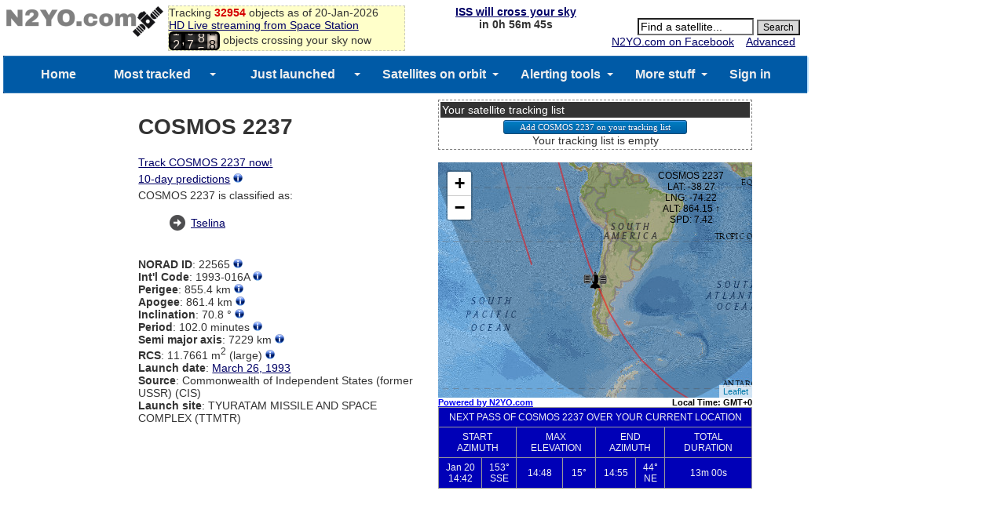

--- FILE ---
content_type: text/html; charset=UTF-8
request_url: https://www.n2yo.com/sat/gettle.php?s=22565
body_size: 147
content:
["1 22565U 93016A   26019.12252055 -.00000157  00000-0 -58520-4 0  9998\r","2 22565  70.7659 268.2992 0004147 153.4530 206.6802 14.12379792692300"]

--- FILE ---
content_type: text/html; charset=UTF-8
request_url: https://www.n2yo.com/sat/widget-tracking.php?s=22565&rk=599577460278.2664
body_size: 11472
content:
{
		"id": "22565",
		"name":"COSMOS 2237",
		"period":"6120",
		"start":"60",
		"step":"51",
		"pos": [
		{"d":"37.73943964|118.35949196|857.01|1768877736|4225.47454"},
{"d":"40.46313662|119.78239503|857.44|1768877787|4248.25446"},
{"d":"43.16056242|121.34226116|857.88|1768877838|4273.02129"},
{"d":"45.82683360|123.06423391|858.34|1768877889|4298.67146"},
{"d":"48.45593081|124.97872875|858.79|1768877940|4323.83195"},
{"d":"51.04035354|127.12270828|859.23|1768877991|4346.81951"},
{"d":"53.57066105|129.54120223|859.65|1768878042|4365.61214"},
{"d":"56.03486341|132.28902236|860.06|1768878093|4377.85461"},
{"d":"58.41762250|135.43248589|860.43|1768878144|4380.93975"},
{"d":"60.69922622|139.05067342|860.76|1768878195|4372.23944"},
{"d":"62.85434446|143.23522671|861.04|1768878246|4349.60603"},
{"d":"64.85063147|148.08670731|861.28|1768878297|4312.31093"},
{"d":"66.64751240|153.70435497|861.46|1768878348|4262.56823"},
{"d":"68.19581351|160.16497179|861.59|1768878399|4207.53444"},
{"d":"69.43945593|167.48806116|861.65|1768878450|4160.90127"},
{"d":"70.32071160|175.59181458|861.65|1768878501|4141.92696"},
{"d":"70.78971136|-175.74021289|861.58|1768878552|4169.44375"},
{"d":"70.81620463|-166.84986645|861.44|1768878603|4251.93734"},
{"d":"70.39835012|-158.13525328|861.24|1768878654|4381.00704"},
{"d":"69.56328589|-149.94968194|860.98|1768878705|4535.00607"},
{"d":"68.35911162|-142.52627345|860.65|1768878756|4689.72871"},
{"d":"66.84316067|-135.96172838|860.26|1768878807|4827.19015"},
{"d":"65.07204859|-130.24631271|859.82|1768878858|4938.27893"},
{"d":"63.09590755|-125.30797962|859.32|1768878909|5021.09992"},
{"d":"60.95634176|-121.04880516|858.78|1768878960|5078.10551"},
{"d":"58.68662287|-117.36767247|858.20|1768879011|5113.71590"},
{"d":"56.31284585|-114.17158317|857.59|1768879062|5132.82178"},
{"d":"53.85532760|-111.37989617|856.95|1768879113|5140.00285"},
{"d":"51.32987431|-108.92481358|856.29|1768879164|5139.19880"},
{"d":"48.74883506|-106.75023177|855.63|1768879215|5133.62752"},
{"d":"46.12192603|-104.81004083|854.96|1768879266|5125.82302"},
{"d":"43.45686198|-103.06639614|854.30|1768879317|5117.72225"},
{"d":"40.75982277|-101.48816532|853.66|1768879368|5110.76459"},
{"d":"38.03582302|-100.04963165|853.04|1768879419|5105.98712"},
{"d":"35.28897261|-98.72942170|852.46|1768879470|5104.10869"},
{"d":"32.52268188|-97.50964818|851.92|1768879521|5105.60104"},
{"d":"29.73981618|-96.37522370|851.43|1768879572|5110.74731"},
{"d":"26.94281410|-95.31331328|851.00|1768879623|5119.68925"},
{"d":"24.13377877|-94.31289667|850.63|1768879674|5132.46500"},
{"d":"21.31454888|-93.36441689|850.34|1768879725|5149.03879"},
{"d":"18.48675438|-92.45949599|850.13|1768879776|5169.32428"},
{"d":"15.65186293|-91.59070387|850.00|1768879827|5193.20267"},
{"d":"12.81120639|-90.75136425|849.97|1768879878|5220.53678"},
{"d":"9.96602298|-89.93539872|850.02|1768879929|5251.18179"},
{"d":"7.11747221|-89.13718771|850.17|1768879980|5284.99369"},
{"d":"4.26665710|-88.35145289|850.42|1768880031|5321.83581"},
{"d":"1.41464168|-87.57315175|850.77|1768880082|5361.58406"},
{"d":"-1.43753121|-86.79738164|851.21|1768880133|5404.13127"},
{"d":"-4.28883431|-86.01928582|851.75|1768880184|5449.39114"},
{"d":"-7.13822820|-85.23396748|852.39|1768880235|5497.30170"},
{"d":"-9.98465580|-84.43639602|853.11|1768880286|5547.82921"},
{"d":"-12.82702452|-83.62131165|853.93|1768880337|5600.97234"},
{"d":"-15.66418898|-82.78312087|854.82|1768880388|5656.76700"},
{"d":"-18.49493107|-81.91577930|855.79|1768880439|5715.29234"},
{"d":"-21.31793639|-81.01265717|856.83|1768880490|5776.67815"},
{"d":"-24.13176582|-80.06638155|857.93|1768880541|5841.11418"},
{"d":"-26.93482050|-79.06864801|859.08|1768880592|5908.86199"},
{"d":"-29.72529618|-78.00999359|860.28|1768880643|5980.27006"},
{"d":"-32.50113716|-76.87951453|861.51|1768880694|6055.79335"},
{"d":"-35.25995333|-75.66452672|862.77|1768880745|6136.01790"},
{"d":"-37.99893960|-74.35013403|864.04|1768880796|6221.69313"},
{"d":"-40.71475786|-72.91869376|865.31|1768880847|6313.77310"},
{"d":"-43.40338604|-71.34914659|866.58|1768880898|6413.46991"},
{"d":"-46.05991782|-69.61618053|867.83|1768880949|6522.32240"},
{"d":"-48.67830911|-67.68918580|869.05|1768881000|6642.28492"},
{"d":"-51.25101820|-65.53099250|870.23|1768881051|6775.83944"},
{"d":"-53.76855289|-63.09635816|871.37|1768881102|6926.13737"},
{"d":"-56.21885789|-60.33028249|872.45|1768881153|7097.17237"},
{"d":"-58.58651604|-57.16633993|873.47|1768881204|7293.98195"},
{"d":"-60.85172883|-53.52552144|874.41|1768881255|7522.86217"},
{"d":"-62.98907892|-49.31662482|875.27|1768881306|7791.55423"},
{"d":"-64.96617439|-44.44015453|876.04|1768881357|8109.31768"},
{"d":"-66.74248785|-38.79894246|876.71|1768881408|8486.74143"},
{"d":"-68.26908683|-32.31961352|877.29|1768881459|8935.08902"},
{"d":"-69.49046395|-24.98741813|877.76|1768881510|9465.01621"},
{"d":"-70.34989693|-16.88936108|878.12|1768881561|10084.77258"},
{"d":"-70.79893215|-8.24542548|878.37|1768881612|10798.56960"},
{"d":"-70.80887255|0.60313157|878.51|1768881663|11497.63619"},
{"d":"-70.37910219|9.26358446|878.54|1768881714|10629.47563"},
{"d":"-69.53728307|17.39063439|878.46|1768881765|9881.89981"},
{"d":"-68.33129188|24.75843220|878.27|1768881816|9251.91591"},
{"d":"-66.81774678|31.27469151|877.97|1768881867|8729.65892"},
{"d":"-65.05237192|36.95066760|877.57|1768881918|8301.20454"},
{"d":"-63.08445418|41.85802722|877.06|1768881969|7951.37106"},
{"d":"-60.95489580|46.09344793|876.47|1768882020|7665.67670"},
{"d":"-58.69642259|49.75660590|875.78|1768882071|7431.36145"},
{"d":"-56.33472532|52.93917494|875.02|1768882122|7237.72394"},
{"d":"-53.88981646|55.72071285|874.18|1768882173|7076.06381"},
{"d":"-51.37727635|58.16816850|873.28|1768882224|6939.44296"},
{"d":"-48.80928493|60.33699822|872.33|1768882275|6822.39289"},
{"d":"-46.19542159|62.27283091|871.32|1768882326|6720.63177"},
{"d":"-43.54329527|64.01314909|870.28|1768882377|6630.81922"},
{"d":"-40.85900340|65.58881252|869.21|1768882428|6550.35357"},
{"d":"-38.14748559|67.02533727|868.13|1768882479|6477.21055"},
{"d":"-35.41278868|68.34394461|867.03|1768882530|6409.81689"},
{"d":"-32.65826955|69.56240554|865.94|1768882581|6346.95237"},
{"d":"-29.88673919|70.69572110|864.86|1768882632|6287.67412"},
{"d":"-27.10059286|71.75665705|863.80|1768882683|6231.25876"},
{"d":"-24.30189184|72.75618026|862.77|1768882734|6177.15743"},
{"d":"-21.49243611|73.70380533|861.78|1768882785|6124.96136"},
{"d":"-18.67381977|74.60787597|860.84|1768882836|6074.37521"},
{"d":"-15.84747501|75.47579465|859.95|1768882887|6025.19644"},
{"d":"-13.01470740|76.31421235|859.13|1768882938|5977.29933"},
{"d":"-10.17672463|77.12918734|858.37|1768882989|5930.62251"},
{"d":"-7.33466030|77.92632037|857.68|1768883040|5885.15930"},
{"d":"-4.48959619|78.71087165|857.07|1768883091|5840.95010"},
{"d":"-1.64257076|79.48786805|856.54|1768883142|5798.07629"},
{"d":"1.20539181|80.26219536|856.09|1768883193|5756.65551"},
{"d":"4.05327601|81.03869179|855.72|1768883244|5716.83747"},
{"d":"6.90005856|81.82223657|855.43|1768883295|5678.80028"},
{"d":"9.74469392|82.61784066|855.23|1768883346|5642.74679"},
{"d":"12.58609654|83.43074174|855.11|1768883397|5608.90066"},
{"d":"15.42313266|84.26651079|855.07|1768883448|5577.50150"},
{"d":"18.25458705|85.13116489|855.11|1768883499|5548.79896"},
{"d":"21.07914857|86.03130367|855.21|1768883550|5523.04468"},
{"d":"23.89537975|86.97426588|855.38|1768883601|5500.48170"},
{"d":"26.70168206|87.96831698|855.62|1768883652|5481.33032"},
{"d":"29.49625270|89.02287628|855.90|1768883703|5465.76931"},
{"d":"32.27703019|90.14879506|856.24|1768883754|5453.91110"},
{"d":"35.04162507|91.35870029|856.61|1768883805|5445.76959"},
{"d":"37.78723096|92.66742244|857.01|1768883856|5441.21858"},
{"d":"40.51050724|94.09252930|857.44|1768883907|5439.93906"},
{"d":"43.20743733|95.65500103|857.89|1768883958|5441.35304"},
{"d":"45.87311820|97.38006277|858.34|1768884009|5444.54229"},
{"d":"48.50150782|99.29823287|858.79|1768884060|5448.15060"},
{"d":"51.08507606|101.44660135|859.23|1768884111|5450.27050"},
{"d":"53.61434328|103.87035396|859.66|1768884162|5448.31938"},
{"d":"56.07726653|106.62448716|860.06|1768884213|5438.91892"},
{"d":"58.45844457|109.77553749|860.43|1768884264|5417.80904"},
{"d":"60.73807800|113.40281471|860.76|1768884315|5379.85945"},
{"d":"62.89072247|117.59815638|861.04|1768884366|5319.29660"},
{"d":"64.88389925|122.46221726|861.28|1768884417|5230.34388"},
{"d":"66.67688216|128.09406442|861.46|1768884468|5108.55394"},
{"d":"68.22035373|134.56983781|861.58|1768884519|4953.08418"},
{"d":"69.45814845|141.90765512|861.64|1768884570|4769.76146"},
{"d":"70.33258280|150.02356962|861.64|1768884621|4573.65412"},
{"d":"70.79402778|158.69867961|861.57|1768884672|4388.30316"},
{"d":"70.81267322|167.58939579|861.44|1768884723|4238.91764"},
{"d":"70.38720835|176.29752818|861.23|1768884774|4141.49122"},
{"d":"69.54522674|-175.52863249|860.97|1768884825|4095.80869"},
{"d":"68.33509219|-168.11978423|860.64|1768884876|4088.24230"},
{"d":"66.81420044|-161.57042033|860.25|1768884927|4100.69129"},
{"d":"65.03909074|-155.86933807|859.80|1768884978|4117.98354"},
{"d":"63.05975663|-150.94376656|859.31|1768885029|4130.57590"},
{"d":"60.91764748|-146.69556187|858.77|1768885080|4133.97901"},
{"d":"58.64589773|-143.02367981|858.19|1768885131|4127.11637"},
{"d":"56.27049292|-139.83532220|857.57|1768885182|4110.82555"},
{"d":"53.81165896|-137.05007229|856.93|1768885233|4086.83189"},
{"d":"51.28513324|-134.60034931|856.28|1768885284|4057.14508"},
{"d":"48.70321231|-132.43023966|855.61|1768885335|4023.74298"},
{"d":"46.07557242|-130.49379247|854.95|1768885386|3988.42668"},
{"d":"43.40989577|-128.75329196|854.29|1768885437|3952.76908"},
{"d":"40.71234317|-127.17771363|853.64|1768885488|3918.11070"},
{"d":"37.98791143|-125.74142493|853.03|1768885539|3885.57682"},
{"d":"35.24069230|-124.42311801|852.45|1768885590|3856.10224"},
{"d":"32.47408754|-123.20496118|851.91|1768885641|3830.45727"},
{"d":"29.69095408|-122.07191084|851.42|1768885692|3809.27140"},
{"d":"26.89372395|-121.01116722|850.99|1768885743|3793.05405"},
{"d":"24.08449508|-120.01173850|850.63|1768885794|3782.21208"},
{"d":"21.26510429|-119.06409132|850.34|1768885845|3777.06450"},
{"d":"18.43717386|-118.15986467|850.13|1768885896|3777.85491"},
{"d":"15.60216888|-117.29164335|850.00|1768885947|3784.76208"},
{"d":"12.76142369|-116.45276414|849.97|1768885998|3797.90932"},
{"d":"9.91617277|-115.63715710|850.03|1768886049|3817.37284"},
{"d":"7.06757444|-114.83920962|850.18|1768886100|3843.18957"},
{"d":"4.21673091|-114.05364835|850.43|1768886151|3875.36453"},
{"d":"1.36470565|-113.27543407|850.78|1768886202|3913.87795"},
{"d":"-1.48746103|-112.49966510|851.22|1768886253|3958.69226"},
{"d":"-4.33873740|-111.72148600|851.77|1768886304|4009.75896"},
{"d":"-7.18808608|-110.93599779|852.40|1768886355|4067.02547"},
{"d":"-10.03444728|-110.13816737|853.13|1768886406|4130.44196"},
{"d":"-12.87673213|-109.32272881|853.95|1768886457|4199.96853"},
{"d":"-15.71379193|-108.48408238|854.84|1768886508|4275.58205"},
{"d":"-18.54440712|-107.61617470|855.81|1768886559|4357.28393"},
{"d":"-21.36726138|-106.71236447|856.85|1768886610|4445.10811"},
{"d":"-24.18091313|-105.76526418|857.96|1768886661|4539.12996"},
{"d":"-26.98375818|-104.76655206|859.11|1768886712|4639.47611"},
{"d":"-29.77399491|-103.70674015|860.31|1768886763|4746.33640"},
{"d":"-32.54955592|-102.57489916|861.54|1768886814|4859.97685"}
		]
		}

--- FILE ---
content_type: text/html; charset=UTF-8
request_url: https://www.n2yo.com/sat/allpassesjson.php?s=22565&me=5
body_size: 2582
content:
[
    {
        "startAz": 153.19,
        "startEl": null,
        "startAzCompass": "SSE",
        "startUTC": " 1768920140",
        "maxAz": 98.709999999999994,
        "maxAzCompass": "E",
        "maxEl": 15.02,
        "maxUTC": " 1768920530",
        "endAz": 43.829999999999998,
        "endEl": null,
        "endAzCompass": "NE",
        "endUTC": " 1768920920",
        "mag": null,
        "duration": "780"
    },
    {
        "startAz": 207.83000000000001,
        "startEl": null,
        "startAzCompass": "SSW",
        "startUTC": " 1768926260",
        "maxAz": 298.06999999999999,
        "maxAzCompass": "WNW",
        "maxEl": 71.420000000000002,
        "maxUTC": " 1768926750",
        "endAz": 21.93,
        "endEl": null,
        "endAzCompass": "NNE",
        "endUTC": " 1768927230",
        "mag": null,
        "duration": "970"
    },
    {
        "startAz": 262.55000000000001,
        "startEl": null,
        "startAzCompass": "W",
        "startUTC": " 1768932690",
        "maxAz": 313.25,
        "maxAzCompass": "NW",
        "maxEl": 11.93,
        "maxUTC": " 1768933060",
        "endAz": 6.8399999999999999,
        "endEl": null,
        "endAzCompass": "N",
        "endUTC": " 1768933445",
        "mag": null,
        "duration": "755"
    },
    {
        "startAz": 355.11000000000001,
        "startEl": null,
        "startAzCompass": "N",
        "startUTC": " 1768952200",
        "maxAz": 40.189999999999998,
        "maxAzCompass": "NE",
        "maxEl": 8.5,
        "maxUTC": " 1768952540",
        "endAz": 86.120000000000005,
        "endEl": null,
        "endAzCompass": "E",
        "endUTC": " 1768952880",
        "mag": null,
        "duration": "680"
    },
    {
        "startAz": 340.66000000000003,
        "startEl": null,
        "startAzCompass": "NNW",
        "startUTC": " 1768958405",
        "maxAz": 63.520000000000003,
        "maxAzCompass": "ENE",
        "maxEl": 50.890000000000001,
        "maxUTC": " 1768958890",
        "endAz": 143.09999999999999,
        "endEl": null,
        "endAzCompass": "SE",
        "endUTC": " 1768959360",
        "mag": null,
        "duration": "955"
    },
    {
        "startAz": 321.56,
        "startEl": null,
        "startAzCompass": "NW",
        "startUTC": " 1768964690",
        "maxAz": 260.13,
        "maxAzCompass": "W",
        "maxEl": 21.68,
        "maxUTC": " 1768965115",
        "endAz": 196.72,
        "endEl": null,
        "endAzCompass": "SSW",
        "endUTC": " 1768965540",
        "mag": null,
        "duration": "850"
    }
]

--- FILE ---
content_type: text/html; charset=utf-8
request_url: https://www.google.com/recaptcha/api2/aframe
body_size: 225
content:
<!DOCTYPE HTML><html><head><meta http-equiv="content-type" content="text/html; charset=UTF-8"></head><body><script nonce="Cg4HMFjj0yNR-7MMozKS4Q">/** Anti-fraud and anti-abuse applications only. See google.com/recaptcha */ try{var clients={'sodar':'https://pagead2.googlesyndication.com/pagead/sodar?'};window.addEventListener("message",function(a){try{if(a.source===window.parent){var b=JSON.parse(a.data);var c=clients[b['id']];if(c){var d=document.createElement('img');d.src=c+b['params']+'&rc='+(localStorage.getItem("rc::a")?sessionStorage.getItem("rc::b"):"");window.document.body.appendChild(d);sessionStorage.setItem("rc::e",parseInt(sessionStorage.getItem("rc::e")||0)+1);localStorage.setItem("rc::h",'1768880802016');}}}catch(b){}});window.parent.postMessage("_grecaptcha_ready", "*");}catch(b){}</script></body></html>

--- FILE ---
content_type: text/css
request_url: https://www.n2yo.com/css/odometer-theme-car.css
body_size: 7525
content:
@import url("//fonts.googleapis.com/css?family=Arimo");
.odometer.odometer-auto-theme, .odometer.odometer-theme-car {
  display: -moz-inline-box;
  -moz-box-orient: vertical;
  display: inline-block;
  vertical-align: middle;
  *vertical-align: auto;
  position: relative;
}
.odometer.odometer-auto-theme, .odometer.odometer-theme-car {
  *display: inline;
}
.odometer.odometer-auto-theme .odometer-digit, .odometer.odometer-theme-car .odometer-digit {
  display: -moz-inline-box;
  -moz-box-orient: vertical;
  display: inline-block;
  vertical-align: middle;
  *vertical-align: auto;
  position: relative;
}
.odometer.odometer-auto-theme .odometer-digit, .odometer.odometer-theme-car .odometer-digit {
  *display: inline;
}
.odometer.odometer-auto-theme .odometer-digit .odometer-digit-spacer, .odometer.odometer-theme-car .odometer-digit .odometer-digit-spacer {
  display: -moz-inline-box;
  -moz-box-orient: vertical;
  display: inline-block;
  vertical-align: middle;
  *vertical-align: auto;
  visibility: hidden;
}
.odometer.odometer-auto-theme .odometer-digit .odometer-digit-spacer, .odometer.odometer-theme-car .odometer-digit .odometer-digit-spacer {
  *display: inline;
}
.odometer.odometer-auto-theme .odometer-digit .odometer-digit-inner, .odometer.odometer-theme-car .odometer-digit .odometer-digit-inner {
  text-align: left;
  display: block;
  position: absolute;
  top: 0;
  left: 0;
  right: 0;
  bottom: 0;
  overflow: hidden;
}
.odometer.odometer-auto-theme .odometer-digit .odometer-ribbon, .odometer.odometer-theme-car .odometer-digit .odometer-ribbon {
  display: block;
}
.odometer.odometer-auto-theme .odometer-digit .odometer-ribbon-inner, .odometer.odometer-theme-car .odometer-digit .odometer-ribbon-inner {
  display: block;
  -webkit-backface-visibility: hidden;
}
.odometer.odometer-auto-theme .odometer-digit .odometer-value, .odometer.odometer-theme-car .odometer-digit .odometer-value {
  display: block;
  -webkit-transform: translateZ(0);
}
.odometer.odometer-auto-theme .odometer-digit .odometer-value.odometer-last-value, .odometer.odometer-theme-car .odometer-digit .odometer-value.odometer-last-value {
  position: absolute;
}
.odometer.odometer-auto-theme.odometer-animating-up .odometer-ribbon-inner, .odometer.odometer-theme-car.odometer-animating-up .odometer-ribbon-inner {
  -webkit-transition: -webkit-transform 2s;
  -moz-transition: -moz-transform 2s;
  -ms-transition: -ms-transform 2s;
  -o-transition: -o-transform 2s;
  transition: transform 2s;
}
.odometer.odometer-auto-theme.odometer-animating-up.odometer-animating .odometer-ribbon-inner, .odometer.odometer-theme-car.odometer-animating-up.odometer-animating .odometer-ribbon-inner {
  -webkit-transform: translateY(-100%);
  -moz-transform: translateY(-100%);
  -ms-transform: translateY(-100%);
  -o-transform: translateY(-100%);
  transform: translateY(-100%);
}
.odometer.odometer-auto-theme.odometer-animating-down .odometer-ribbon-inner, .odometer.odometer-theme-car.odometer-animating-down .odometer-ribbon-inner {
  -webkit-transform: translateY(-100%);
  -moz-transform: translateY(-100%);
  -ms-transform: translateY(-100%);
  -o-transform: translateY(-100%);
  transform: translateY(-100%);
}
.odometer.odometer-auto-theme.odometer-animating-down.odometer-animating .odometer-ribbon-inner, .odometer.odometer-theme-car.odometer-animating-down.odometer-animating .odometer-ribbon-inner {
  -webkit-transition: -webkit-transform 2s;
  -moz-transition: -moz-transform 2s;
  -ms-transition: -ms-transform 2s;
  -o-transition: -o-transform 2s;
  transition: transform 2s;
  -webkit-transform: translateY(0);
  -moz-transform: translateY(0);
  -ms-transform: translateY(0);
  -o-transform: translateY(0);
  transform: translateY(0);
}

.odometer.odometer-auto-theme, .odometer.odometer-theme-car {
  -moz-border-radius: 0.34em;
  -webkit-border-radius: 0.34em;
  -o-border-radius: 0.34em;
  -ms-border-radius: 0.34em;
  -khtml-border-radius: 0.34em;
  border-radius: 0.34em;
  font-family: "Arimo", monospace;
  padding: 0.15em;
  background: black;
  color: #eee0d3;
}
.odometer.odometer-auto-theme .odometer-digit, .odometer.odometer-theme-car .odometer-digit {
  -moz-box-shadow: inset 0 0 0.3em rgba(0, 0, 0, 0.8);
  -webkit-box-shadow: inset 0 0 0.3em rgba(0, 0, 0, 0.8);
  -o-box-shadow: inset 0 0 0.3em rgba(0, 0, 0, 0.8);
  box-shadow: inset 0 0 0.3em rgba(0, 0, 0, 0.8);
  background-image: -webkit-gradient(linear, 50% 0%, 50% 100%, color-stop(0%, #333333), color-stop(40%, #333333), color-stop(60%, #101010), color-stop(80%, #333333), color-stop(100%, #333333));
  background-image: -webkit-linear-gradient(top, #333333 0%, #333333 40%, #101010 60%, #333333 80%, #333333 100%);
  background-image: -moz-linear-gradient(top, #333333 0%, #333333 40%, #101010 60%, #333333 80%, #333333 100%);
  background-image: -o-linear-gradient(top, #333333 0%, #333333 40%, #101010 60%, #333333 80%, #333333 100%);
  background-image: -ms-linear-gradient(top, #333333 0%, #333333 40%, #101010 60%, #333333 80%, #333333 100%);
  background-image: linear-gradient(top, #333333 0%, #333333 40%, #101010 60%, #333333 80%, #333333 100%);
  padding: 0 0.15em;
}
.odometer.odometer-auto-theme .odometer-digit:first-child, .odometer.odometer-theme-car .odometer-digit:first-child {
  -moz-border-radius: 0.2em 0 0 0.2em;
  -webkit-border-radius: 0.2em 0 0 0.2em;
  -o-border-radius: 0.2em 0 0 0.2em;
  -ms-border-radius: 0.2em 0 0 0.2em;
  -khtml-border-radius: 0.2em 0 0 0.2em;
  border-radius: 0.2em 0 0 0.2em;
}
.odometer.odometer-auto-theme .odometer-digit:last-child, .odometer.odometer-theme-car .odometer-digit:last-child {
  -moz-border-radius: 0 0.2em 0.2em 0;
  -webkit-border-radius: 0 0.2em 0.2em 0;
  -o-border-radius: 0 0.2em 0.2em 0;
  -ms-border-radius: 0 0.2em 0.2em 0;
  -khtml-border-radius: 0 0.2em 0.2em 0;
  border-radius: 0 0.2em 0.2em 0;
  background-image: -webkit-gradient(linear, 50% 0%, 50% 100%, color-stop(0%, #eee0d3), color-stop(40%, #eee0d3), color-stop(60%, #bbaa9a), color-stop(80%, #eee0d3), color-stop(100%, #eee0d3));
  background-image: -webkit-linear-gradient(top, #eee0d3 0%, #eee0d3 40%, #bbaa9a 60%, #eee0d3 80%, #eee0d3 100%);
  background-image: -moz-linear-gradient(top, #eee0d3 0%, #eee0d3 40%, #bbaa9a 60%, #eee0d3 80%, #eee0d3 100%);
  background-image: -o-linear-gradient(top, #eee0d3 0%, #eee0d3 40%, #bbaa9a 60%, #eee0d3 80%, #eee0d3 100%);
  background-image: -ms-linear-gradient(top, #eee0d3 0%, #eee0d3 40%, #bbaa9a 60%, #eee0d3 80%, #eee0d3 100%);
  background-image: linear-gradient(top, #eee0d3 0%, #eee0d3 40%, #bbaa9a 60%, #eee0d3 80%, #eee0d3 100%);
  background-color: #eee0d3;
  color: black;
}
.odometer.odometer-auto-theme .odometer-digit .odometer-digit-inner, .odometer.odometer-theme-car .odometer-digit .odometer-digit-inner {
  left: 0.15em;
}
.odometer.odometer-auto-theme.odometer-animating-up .odometer-ribbon-inner, .odometer.odometer-auto-theme.odometer-animating-down.odometer-animating .odometer-ribbon-inner, .odometer.odometer-theme-car.odometer-animating-up .odometer-ribbon-inner, .odometer.odometer-theme-car.odometer-animating-down.odometer-animating .odometer-ribbon-inner {
  -webkit-transition-timing-function: linear;
  -moz-transition-timing-function: linear;
  -ms-transition-timing-function: linear;
  -o-transition-timing-function: linear;
  transition-timing-function: linear;
}


--- FILE ---
content_type: application/javascript
request_url: https://www.n2yo.com/js/leaflet/L.Terminator.js
body_size: 4536
content:
/* Terminator.js -- Overlay day/night region on a Leaflet map */

Date.prototype.getJulian = function() {
    /* Calculate the present UTC Julian Date. Function is valid after
     * the beginning of the UNIX epoch 1970-01-01 and ignores leap
     * seconds. */
    return (this / 86400000) + 2440587.5;
}

Date.prototype.getGMST = function() {
    /* Calculate Greenwich Mean Sidereal Time according to 
       http://aa.usno.navy.mil/faq/docs/GAST.php */
    var julianDay = this.getJulian();
    var d = julianDay - 2451545.0;
    // Low precision equation is good enough for our purposes.
    return (18.697374558 + 24.06570982441908 * d) % 24;
}

L.Terminator = L.Polygon.extend({
    options: {
	color: '#00',
	opacity: 0.3,
	fillColor: '#00',
	fillOpacity: 0.2,
	resolution: 2
    },
    
    initialize: function(options) {
	this.version = '0.1.0';
	this._R2D = 180 / Math.PI;
	this._D2R = Math.PI / 180;
	L.Util.setOptions(this, options);
	var latLng = this._compute(this.options.time || null)
	this.setLatLngs(latLng);
    },

    setTime: function(date) {
        this.options.time = date;
        var latLng = this._compute(date || null)
        this.setLatLngs(latLng);
    },

    _sunEclipticPosition: function(julianDay) {
	/* Compute the position of the Sun in ecliptic coordinates at
	   julianDay.  Following
	   http://en.wikipedia.org/wiki/Position_of_the_Sun */
	// Days since start of J2000.0
	var n = julianDay - 2451545.0;
	// mean longitude of the Sun
	var L = 280.460 + 0.9856474 * n;
	L %= 360;
	// mean anomaly of the Sun
	var g = 357.528 + 0.9856003 * n;
	g %= 360;
	// ecliptic longitude of Sun
	var lambda = L + 1.915 * Math.sin(g * this._D2R) + 
	    0.02 * Math.sin(2 * g * this._D2R);
	// distance from Sun in AU
	var R = 1.00014 - 0.01671 * Math.cos(g * this._D2R) -
	    0.0014 * Math.cos(2 * g * this._D2R);
	return {"lambda": lambda, "R": R};
    },

    _eclipticObliquity: function(julianDay) {
	// Following the short term expression in
	// http://en.wikipedia.org/wiki/Axial_tilt#Obliquity_of_the_ecliptic_.28Earth.27s_axial_tilt.29
	var n = julianDay - 2451545.0;
	// Julian centuries since J2000.0
	var T = n / 36525;
	var epsilon = 23.43929111 - 
	    T * (46.836769 / 3600 
		 - T * (0.0001831 / 3600 
			+ T * (0.00200340 / 3600 
			       - T * (0.576e-6 / 3600 
				      - T * 4.34e-8 / 3600))));
	return epsilon;
    },

    _sunEquatorialPosition: function(sunEclLng, eclObliq) {
	/* Compute the Sun's equatorial position from its ecliptic
	 * position. Inputs are expected in degrees. Outputs are in
	 * degrees as well. */
	var alpha = Math.atan(Math.cos(eclObliq * this._D2R) 
			      * Math.tan(sunEclLng * this._D2R)) * this._R2D;
	var delta = Math.asin(Math.sin(eclObliq * this._D2R) 
			      * Math.sin(sunEclLng * this._D2R)) * this._R2D;
	
	var lQuadrant  = Math.floor(sunEclLng / 90) * 90;
	var raQuadrant = Math.floor(alpha / 90) * 90;
	alpha = alpha + (lQuadrant - raQuadrant);
	
	return {"alpha": alpha, "delta": delta};
    },

    _hourAngle: function(lng, sunPos, gst) {
	/* Compute the hour angle of the sun for a longitude on
	 * Earth. Return the hour angle in degrees. */
	var lst = gst + lng / 15;
	return lst * 15 - sunPos.alpha;
    },

    _latitude: function(ha, sunPos) {
	/* For a given hour angle and sun position, compute the
	 * latitude of the terminator in degrees. */
	var lat = Math.atan(-Math.cos(ha * this._D2R) / 
			    Math.tan(sunPos.delta * this._D2R)) * this._R2D;
	return lat;
    },

    _compute: function(time) {
	if (time == null)
	    var today = new Date();
	else
	    var today = new Date(time);
	var julianDay = today.getJulian(); 
	var gst = today.getGMST();
	var latLng = [];
	var ha, lat;
	
	var sunEclPos = this._sunEclipticPosition(julianDay);
	var eclObliq = this._eclipticObliquity(julianDay);
	var sunEqPos = this._sunEquatorialPosition(sunEclPos.lambda, eclObliq);
	for (var i = 0; i <= 720 * this.options.resolution; i++) {
	    lng = -360 + i / this.options.resolution;
	    ha = this._hourAngle(lng, sunEqPos, gst);
	    lat = this._latitude(ha, sunEqPos);
	    latLng[i+1] = [lat, lng];
	}
	if (sunEqPos.delta < 0) {
	    latLng[0] = [90, -360];
	    latLng[latLng.length] = [90, 360];
	} else {
	    latLng[0] = [-90, -360];
	    latLng[latLng.length] = [-90, 360];
	}
	return latLng;
    }
});

L.terminator = function(options) {
    return new L.Terminator(options);
};

